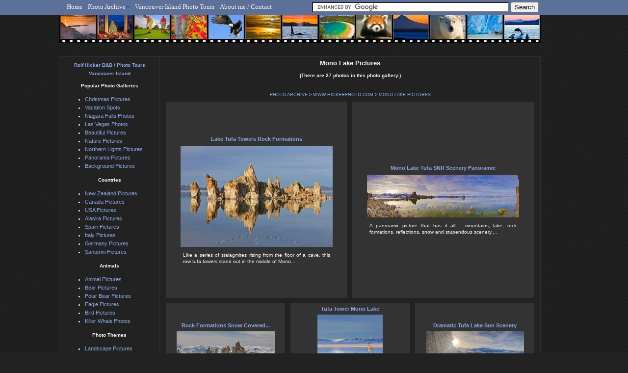

--- FILE ---
content_type: text/html
request_url: https://hickerphoto.com/photos/mono-lake-pictures.htm
body_size: 5742
content:
            <!DOCTYPE html PUBLIC "-//W3C//DTD XHTML 1.0 Strict//EN" "http://www.w3.org/TR/xhtml1/DTD/xhtml1-strict.dtd">
<html xmlns="http://www.w3.org/1999/xhtml" xmlns:fb="http://www.facebook.com/2008/fbml">

    <head>
        <title>Mono Lake Pictures | Beautiful Photos, Photo Gallery </title>
        <meta name="description" content="Beautiful Photo Gallery, pictures and photos for Mono Lake Pictures, photographed by professional travel, nature and wildlife photographer Rolf Hicker" />
        <meta name="keywords" content="Mono Lake Pictures, pictures, stock photos, photo gallery, photography, Rolf Hicker" />
        <meta name="copyright" content="HickerPhoto.com © Copyright 2011 - All Rights Reserved" />
        <meta http-equiv="Content-Language" content="EN" />
        <meta http-equiv="Content-Type" content="text/html; charset=utf-8" />
        <meta name="Robots" content="index,follow" />
        <link rel="shortcut icon" type="image/x-icon" href="../favicon.ico" />
        <meta name="y_key" content="9b511d25d6574320" />
        <meta name="google-site-verification" content="BWTbcSFW0J-S9Da58zSxvMgqTR8uv2sc_qesmdpoWz4" />
        <link rel="canonical" href="mono-lake-pictures.htm" />
        <link rel="stylesheet" href="../css/hickerphoto.css" />
        <link rel="stylesheet" href="../css/hickerphotomenu.css" />
        <!--[if lt IE 8 ]>
        <link rel="stylesheet" type="text/css" href="/css/iehacks.css" />
        <![endif]-->	
        <link rel="alternate" type="application/rss+xml" title="HickerPhoto RSS Feed" href="../rss/new_images.htm.rss" />
        <script src="../javascript/javascript.js" type="text/javascript"></script>
                

        <script type="text/javascript">
            var RecaptchaOptions = {
                theme : 'white'
            };
        </script>
        <script type="text/javascript">

          var _gaq = _gaq || [];
          _gaq.push(['_setAccount', 'UA-256989-1']);
          _gaq.push(['_setDomainName', '.hickerphoto.com']);
          _gaq.push(['_trackPageview']);

          (function() {
            var ga = document.createElement('script'); ga.type = 'text/javascript'; ga.async = true;
            ga.src = ('https:' == document.location.protocol ? 'https://ssl' : 'http://www') + '.google-analytics.com/ga.js';
            var s = document.getElementsByTagName('script')[0]; s.parentNode.insertBefore(ga, s);
          })();

        </script>



<script type='text/javascript' src='http://partner.googleadservices.com/gampad/google_service.js'>
</script>
<script type='text/javascript'>
GS_googleAddAdSenseService("ca-pub-8700839794809891");
GS_googleEnableAllServices();
</script>
<script type='text/javascript'>
GA_googleAddSlot("ca-pub-8700839794809891", "Site_160x600");
</script>
<script type='text/javascript'>
GA_googleFetchAds();
</script>


    </head>
    <body>
     		<div id="HeaderLogo"><a href="../index.html" title="Animal Nature &amp; Travel Stock Photography" >Rolf Hicker - Animal, Nature &amp; Travel Photography</a></div>
        <div id="divCenter">

<div id="divHeader">
        <img src="../images_/headers/animal-nature-travel-photography.jpg" alt="Rolf Hicker Animal, Nature Travel Photography" title="Rolf Hicker Animal, Nature Travel Photography" height="73" width="982" style="position:absolute;"/>
            
            <a href="sunset-pictures.htm" title="Sunset Pictures"><img src="../images_/icons/span.gif" width="71" height="56" alt="Sunset Pictures" style="position:relative; left:4px;top:9px;"/></a>
            <a href="christmas-pictures.htm" title="Christmas Pictures"><img src="../images_/icons/span.gif" width="71" height="56" alt="Christmas Pictures" style="position:relative; left:4px;top:9px;"/></a>
            <a href="golf-pictures.htm" title="Golf Pictures"><img src="../images_/icons/span.gif" width="72" height="56" alt="Golf Pictures" style="position:relative; left:4px;top:9px;"/></a>
            <a href="fall-pictures.htm" title="Fall Pictures"><img src="../images_/icons/span.gif" width="71" height="56" alt="Fall Pictures" style="position:relative; left:4px;top:9px;"/></a>
            <a href="eagle-pictures.htm" title="Eagle Pictures"><img src="../images_/icons/span.gif" width="71" height="56" alt="Eagle Pictures" style="position:relative; left:5px;top:9px;"/></a>
            <a href="background-pictures.htm" title="Background Pictures"><img src="../images_/icons/span.gif" width="71" height="56" alt="Background Pictures" style="position:relative; left:5px;top:9px;"/></a>
            <a href="whale-pictures.htm" title="Whale Pictures"><img src="../images_/icons/span.gif" width="71" height="56" alt="Whale Pictures" style="position:relative; left:5px;top:9px;"/></a>
            <a href="vacation-spots.htm" title="Vacation Spots"><img src="../images_/icons/span.gif" width="71" height="56" alt="Vacation Spots" style="position:relative; left:5px;top:9px;"/></a>
            <a href="animal-pictures.htm" title="Animal Pictures"><img src="../images_/icons/span.gif" width="71" height="56" alt="Animal Pictures" style="position:relative; left:5px;top:9px;"/></a>
            <a href="new-zealand-pictures.htm" title="New Zealand Pictures"><img src="../images_/icons/span.gif" width="71" height="56" alt="New Zealand Pictures" style="position:relative; left:6px;top:9px;"/></a>
            <a href="polar-bear-pictures.htm" title="Polar Bear Pictures"><img src="../images_/icons/span.gif" width="71" height="56" alt="Polar Bear Pictures" style="position:relative; left:7px;top:9px;"/></a>
            <a href="alaska-pictures.htm" title="Alaska Pictures"><img src="../images_/icons/span.gif" width="71" height="56" alt="Alaska Pictures" style="position:relative; left:7px;top:9px;"/></a>
            <a href="dolphin-pictures.htm" title="Dolphin Pictures"><img src="../images_/icons/span.gif" width="72" height="56" alt="Dolphin Pictures" style="position:relative; left:7px;top:9px;"/></a>            
    </div>
<div id="NaviBarBG"></div>
<div id="NaviBar">
     <!-- Start CSSMenu MENU -->
    <ul class="pureCssMenu pureCssMenum">
            <li class="pureCssMenui0"><a class="pureCssMenui0" href="../index.html">Home</a></li>




            <li class="pureCssMenui0"><a class="pureCssMenui0" href="../information/stock-photo-catalog.htm"><span>Photo Archive</span><![if gt IE 6]></a><![endif]><!--[if lte IE 6]><table><tr><td><![endif]-->
            <ul class="pureCssMenum">
                    <li class="pureCssMenui"><a class="pureCssMenui" href="../information/stock-photo-catalog.htm"><span>
Stock Photo Catalog</span><![if gt IE 6]></a><![endif]><!--[if lte IE 6]><table><tr><td><![endif]-->
                    <ul class="pureCssMenum">
                            <li class="pureCssMenui"><a class="pureCssMenui" href="../information/animal-stock-photo-galleries.htm"><span>Animal Stock Photo Galleries</span><![if gt IE 6]></a><![endif]><!--[if lte IE 6]><table><tr><td><![endif]-->
                            <ul class="pureCssMenum">
                                    <li class="pureCssMenui"><a class="pureCssMenui" href="dolphin-pictures.htm">Dolphin Pictures</a></li>
                                    <li class="pureCssMenui"><a class="pureCssMenui" href="eagle-pictures.htm">Eagle Pictures</a></li>
                                    <li class="pureCssMenui"><a class="pureCssMenui" href="polar-bear-pictures.htm">Polar Bear Pictures</a></li>
                                    <li class="pureCssMenui"><a class="pureCssMenui" href="killer-whale-pictures.htm">Killer Whale Pictures</a></li>
                                    <li class="pureCssMenui"><a class="pureCssMenui" href="bear-pictures.htm">Bear Pictures</a></li>
                                    <li class="pureCssMenui"><a class="pureCssMenui" href="dog-pictures.htm">Dog Pictures</a></li>
                                    <li class="pureCssMenui"><a class="pureCssMenui" href="../information/animal-stock-photo-galleries.htm">- All Animal Galleries -</a></li>
                            </ul>
                            <!--[if lte IE 6]></td></tr></table></a><![endif]--></li>
                            <li class="pureCssMenui"><a class="pureCssMenui" href="../information/country-stock-photo-galleries.htm"><span>Country Stock Photo Galleries</span><![if gt IE 6]></a><![endif]><!--[if lte IE 6]><table><tr><td><![endif]-->
                            <ul class="pureCssMenum">
                                    <li class="pureCssMenui"><a class="pureCssMenui" href="alaska-pictures.htm">Alaska Pictures</a></li>
                                    <li class="pureCssMenui"><a class="pureCssMenui" href="canada-pictures.htm">Canada Pictures</a></li>
                                    <li class="pureCssMenui"><a class="pureCssMenui" href="france-pictures.htm">France Pictures</a></li>
                                    <li class="pureCssMenui"><a class="pureCssMenui" href="germany-pictures.htm">Germany Pictures</a></li>
                                    <li class="pureCssMenui"><a class="pureCssMenui" href="italy-pictures.htm">Italy Pictures</a></li>
                                    <li class="pureCssMenui"><a class="pureCssMenui" href="spain-pictures.htm">Spain Pictures</a></li>
                                    <li class="pureCssMenui"><a class="pureCssMenui" href="../information/country-stock-photo-galleries.htm">- All Country Galleries -</a></li>
                            </ul>
                            <!--[if lte IE 6]></td></tr></table></a><![endif]--></li>
                            <li class="pureCssMenui"><a class="pureCssMenui" href="../information/nature-stock-photo-galleries.htm"><span>Nature Stock Photo Galleries</span><![if gt IE 6]></a><![endif]><!--[if lte IE 6]><table><tr><td><![endif]-->
                            <ul class="pureCssMenum">
                                    <li class="pureCssMenui"><a class="pureCssMenui" href="sunset-pictures.htm">Sunset Pictures</a></li>
                                    <li class="pureCssMenui"><a class="pureCssMenui" href="northern-lights-pictures.htm">Nothern Lights Pictures</a></li>
                                    <li class="pureCssMenui"><a class="pureCssMenui" href="iceberg-pictures.htm">Iceberg Pictures</a></li>
                                    <li class="pureCssMenui"><a class="pureCssMenui" href="landscape-pictures.htm">Landscape Pictures</a></li>
                                    <li class="pureCssMenui"><a class="pureCssMenui" href="waterfall-pictures.htm">Waterfall Picutres</a></li>
                                    <li class="pureCssMenui"><a class="pureCssMenui" href="ocean-pictures.htm">Ocean Pictures </a></li>
                                    <li class="pureCssMenui"><a class="pureCssMenui" href="../information/nature-stock-photo-galleries.htm">- All Nature Galleries -</a></li>
                            </ul>
                            <!--[if lte IE 6]></td></tr></table></a><![endif]--></li>
                            <li class="pureCssMenui"><a class="pureCssMenui" href="../information/photo-ideas-stock-photo-galleries.htm"><span>Photo Ideas Stock Photo Galleries</span><![if gt IE 6]></a><![endif]><!--[if lte IE 6]><table><tr><td><![endif]-->
                            <ul class="pureCssMenum">
                                    <li class="pureCssMenui"><a class="pureCssMenui" href="christmas-pictures.htm">Christmas Pictures</a></li>
                                    <li class="pureCssMenui"><a class="pureCssMenui" href="background-pictures.htm">Background Pictures</a></li>
                                    <li class="pureCssMenui"><a class="pureCssMenui" href="winter-pictures.htm">Winter Pictures</a></li>
                                    <li class="pureCssMenui"><a class="pureCssMenui" href="fall-pictures.htm">Fall Pictures</a></li>
                                    <li class="pureCssMenui"><a class="pureCssMenui" href="golf-pictures.htm">Golf Pictures</a></li>
                                    <li class="pureCssMenui"><a class="pureCssMenui" href="christmas-snow-scenes.htm">Christmas Snow Scenes</a></li>
                                    <li class="pureCssMenui"><a class="pureCssMenui" href="../information/photo-ideas-stock-photo-galleries.htm">- All Photo Ideas Galleries -</a></li>
                            </ul>
                            <!--[if lte IE 6]></td></tr></table></a><![endif]--></li>
                            <li class="pureCssMenui"><a class="pureCssMenui" href="../information/travel-stock-photo-galleries.htm"><span>Travel Stockphoto Galleries</span><![if gt IE 6]></a><![endif]><!--[if lte IE 6]><table><tr><td><![endif]-->
                            <ul class="pureCssMenum">
                                    <li class="pureCssMenui"><a class="pureCssMenui" href="vacation-spots.htm">Vacation Spots</a></li>
                                    <li class="pureCssMenui"><a class="pureCssMenui" href="lighthouse-pictures.htm">Lighthouse Pictures</a></li>
                                    <li class="pureCssMenui"><a class="pureCssMenui" href="adventure-travel.htm">Adventure Travel Photos</a></li>
                                    <li class="pureCssMenui"><a class="pureCssMenui" href="canadian-tourist-attractions.htm">Canadian Tourist Attractions</a></li>
                                    <li class="pureCssMenui"><a class="pureCssMenui" href="canoe-pictures.htm">Canoe Pictures</a></li>
                                    <li class="pureCssMenui"><a class="pureCssMenui" href="bridge-pictures.htm">Bridge Pictures</a></li>
                                    <li class="pureCssMenui"><a class="pureCssMenui" href="../information/travel-stock-photo-galleries.htm">- All Travel Galleries -</a></li>
                            </ul>
                            <!--[if lte IE 6]></td></tr></table></a><![endif]--></li>
                    </ul>
                    <!--[if lte IE 6]></td></tr></table></a><![endif]--></li>
                    <li class="pureCssMenui"><a class="pureCssMenui" href="../all_pictures.htm">All Pictures</a></li>
					<li class="pureCssMenui"><a class="pureCssMenui" href="../newest_pictures.htm">New Photos</a></li>
                    
            </ul>
            <!--[if lte IE 6]></td></tr></table></a><![endif]--></li>
           
                    
               <li class="pureCssMenui"><a class="pureCssMenui" href="http://www.vancouverislandtours.info">Vancouver Island Photo Tours</a></li>                 
          
            
          <li class="pureCssMenui"><a class="pureCssMenui" href="../contact.htm">About me / Contact</a></li>   
    </ul>
    <!-- End CSS MENU -->
	
    <div id="divMenu"><ul>
        <li style="float:right; margin-top:4px; margin-right:10px;"> 
<form action="../google-search-results.htm" id="cse-search-box">
  <div>
    <input type="hidden" name="cx" value="partner-pub-8700839794809891:3177175949" />
    <input type="hidden" name="cof" value="FORID:10" />
    <input type="hidden" name="ie" value="UTF-8" />
    <input type="text" name="q" size="48" />
    <input type="submit" name="sa" value="Search" />
  </div>
</form>
<script type="text/javascript" src="http://www.google.com/cse/brand?form=cse-search-box&amp;lang=en"></script>
        </li>
            </ul>
    </div>
</div>
<br />
	<div id="divContent">
<div id="divLeftContent">
	
	<div id="divDescription">

		<h1>Mono Lake Pictures</h1>


		<h2> (There are 27 photos in this photo gallery.)</h2>





			<p></p>


</div>
<div class="clearFloat"></div>
	<br />



			<div class="clearFloat"></div>

		


<div id="breadcrumb"><a href="../information/stock-photo-catalog.htm">PHOTO ARCHIVE</a> > <a href="../index.html">WWW.HICKERPHOTO.COM</a> > <a href="mono-lake-pictures.htm">MONO LAKE PICTURES</a></div>
	
<br />
	<div id="divPictureGallery">

		
<div class="divPicOuterBig floatLeft">
	<div class="divPicHolderBig">
		<div class="divPicInnerBig">
			<div class="divPicHeadline1Big"><a href="../picture/lake-tufa-towers-rock-formations-55121.htm">Lake Tufa Towers Rock Formations</a></div>
			<div><a href="../picture/lake-tufa-towers-rock-formations-55121.htm">
                                    <img src="../images/310/tufa-towers-rock-55121.jpg" alt="photo of Lake Tufa Towers Rock Formations" title="Like a series of stalagmites rising from the floor of a cave, this row tufa towers stand out in the middle of Mono Lake, bizzare asymmetrical rock formations like something out of a fictional movie."
                                                                                    width="310" height="206"
                                                                            /></a></div>
			<div class="divPicHeadline2Big">Like a series of stalagmites rising from the floor of a cave, this row tufa towers stand out in the middle of Mono...</div>
		</div>
	</div>
        

		
</div>


<div class="divPicOuterBig floatLeft">
	<div class="divPicHolderBig">
		<div class="divPicInnerBig">
			<div class="divPicHeadline1Big"><a href="../picture/mono-lake-tufa-snr-panoramic-55125.htm">Mono Lake Tufa SNR Scenery Panoramic</a></div>
			<div><a href="../picture/mono-lake-tufa-snr-panoramic-55125.htm">
                                    <img src="../images/310/mono-lake-panoramic-55125.jpg" alt="photo of Mono Lake Tufa SNR Scenery Panoramic" title="A panoramic picture that has it all .. mountains, lake, rock formations, reflections, snow and stupendous scenery, the location ... Mono Lake Tufa SNR."
                                                                                    width="310" height="87"
                                                                            /></a></div>
			<div class="divPicHeadline2Big">A panoramic picture that has it all .. mountains, lake, rock formations, reflections, snow and stupendous scenery,...</div>
		</div>
	</div>
        

		
</div>

<div class="divPicOuterMiddle floatLeft">
	<div class="divPicHolderMiddle">
		<div class="divPicInnerMiddle">
			<div class="divPicHeadline1Middle"><a href="../picture/rock-formations-snow-covered-sierra-nevada-55119.htm">Rock Formations Snow Covered...</a></div>
			<div><a href="../picture/rock-formations-snow-covered-sierra-nevada-55119.htm">
                                <img src="../images/200/formations-sierra-nevada-55119.jpg" alt="A dense grouping of rock formations also known as tufa towers with a beautiful backdrop of the snow covered Sierra Nevada mountain range." title="Photo of the snow covered Sierra Nevada mountains and a series of rock formations on Mono Lake."
                                                                            width="200" height="133"
                                                                    /></a></div>
			<div class="divPicHeadline2Small">A dense grouping of rock formations...</div>		</div>
	</div>
        
	
		
</div>
<div class="divPicOuterMiddle floatLeft">
	<div class="divPicHolderMiddle">
		<div class="divPicInnerMiddle">
			<div class="divPicHeadline1Middle"><a href="../picture/tufa-tower-mono-lake-55123.htm">Tufa Tower Mono Lake</a></div>
			<div><a href="../picture/tufa-tower-mono-lake-55123.htm">
                                <img src="../images/200/mono-lake-tufa-55123.jpg" alt="A lone tufa tower in the middle of Mono Lake catches the light of the evening sun and appears golden." title="Photo of a tufa tower in Mono Lake backdropped by a snowcapped mountain range."
                                                                            height="200" width="133"
                                                                    /></a></div>
			<div class="divPicHeadline2Small">A lone tufa tower in the middle of...</div>		</div>
	</div>
        
	
		
</div>
<div class="divPicOuterMiddle floatLeft">
	<div class="divPicHolderMiddle">
		<div class="divPicInnerMiddle">
			<div class="divPicHeadline1Middle"><a href="../picture/dramatic-tufa-lake-sun-scenery-55117.htm">Dramatic Tufa Lake Sun Scenery</a></div>
			<div><a href="../picture/dramatic-tufa-lake-sun-scenery-55117.htm">
                                <img src="../images/200/dramatic-tufa-lake-55117.jpg" alt="The bright sun peers around a Tufa Tower in Mono Lake and shines brightly on the dramatic mountain scenery behind." title="Photo of the dramatic scenery of Mono Lake Tufa SNR with the sun above the mountains."
                                                                            width="200" height="133"
                                                                    /></a></div>
			<div class="divPicHeadline2Small">The bright sun peers around a Tufa...</div>		</div>
	</div>
        
	
		
</div>
<div class="divPicOuterMiddle floatLeft">
	<div class="divPicHolderMiddle">
		<div class="divPicInnerMiddle">
			<div class="divPicHeadline1Middle"><a href="../picture/mono-lake-tufa-reflections-55111.htm">Mono Lake Tufa Reflections</a></div>
			<div><a href="../picture/mono-lake-tufa-reflections-55111.htm">
                                <img src="../images/200/tufa-reflections-55111.jpg" alt="Slight ripples on the surface of Mono Lake distort the reflection of a tufa tower. Above the water line is a clear view of the snowcapped Mountains of the Sierra Nevada." title="Photo of tufa reflections on Mono Lake in Mono Lake Tufa SNR, California, USA."
                                                                            height="200" width="133"
                                                                    /></a></div>
			<div class="divPicHeadline2Small">Slight ripples on the surface of Mono...</div>		</div>
	</div>
        
	
		
</div>
<div class="divPicOuterMiddle floatLeft">
	<div class="divPicHolderMiddle">
		<div class="divPicInnerMiddle">
			<div class="divPicHeadline1Middle"><a href="../picture/snow-covered-shoreline-mono-lake-55115.htm">Snow Covered Shoreline Mono Lake</a></div>
			<div><a href="../picture/snow-covered-shoreline-mono-lake-55115.htm">
                                <img src="../images/200/snow-covered-shoreline-55115.jpg" alt="The curved, snow covered shoreline of Mono Lake leads towards a series of tufa towers for which the lake is famous." title="Photo of the snow covered shoreline of Mono Lake in Mono Lake Tufa SNR, California."
                                                                            width="200" height="133"
                                                                    /></a></div>
			<div class="divPicHeadline2Small">The curved, snow covered shoreline of...</div>		</div>
	</div>
        
	
		
</div>
<div class="divPicOuterMiddle floatLeft">
	<div class="divPicHolderMiddle">
		<div class="divPicInnerMiddle">
			<div class="divPicHeadline1Middle"><a href="../picture/severe-weather-mono-lake-california-13203.htm">Severe Weather Mono Lake California</a></div>
			<div><a href="../picture/severe-weather-mono-lake-california-13203.htm">
                                <img src="../images/200/severe_weather_t2155.jpg" alt="Large clouds gather as though heralding the arrival of severe weather near Mono Lake in California, USA." title="Photo of the onset of severe weather moving in over Mono Lake in the Mono Lake Tufa State Reserve in California, USA."
                                                                            width="200" height="133"
                                                                    /></a></div>
			<div class="divPicHeadline2Small">Large clouds gather as though...</div>		</div>
	</div>
        
	
		
</div>
<div class="divPicOuterMiddle floatLeft">
	<div class="divPicHolderMiddle">
		<div class="divPicInnerMiddle">
			<div class="divPicHeadline1Middle"><a href="../picture/mono-lake-picture-california-usa-13137.htm">Mono Lake Picture California USA</a></div>
			<div><a href="../picture/mono-lake-picture-california-usa-13137.htm">
                                <img src="../images/200/mono_lake_picture_t2134.jpg" alt="An elevated view and aerial picture over Mono Lake Tufa State Reserve in California, USA." title="Photo of brooding clouds above the Mono Lake<br />Tufa State Reserve in California, USA."
                                                                            width="200" height="132"
                                                                    /></a></div>
			<div class="divPicHeadline2Small">An elevated view and aerial picture...</div>		</div>
	</div>
        
	
		
</div>
<div class="divPicOuterMiddle floatLeft">
	<div class="divPicHolderMiddle">
		<div class="divPicInnerMiddle">
			<div class="divPicHeadline1Middle"><a href="../picture/weather-symbols-california-13241.htm">Weather Symbols California</a></div>
			<div><a href="../picture/weather-symbols-california-13241.htm">
                                <img src="../images/200/weather_symbols_t2130.jpg" alt="The cloud formations above Mono Lake are symbols of weather conditions in California, USA." title="Photo of thick clouds over Mono Lake, California<br />that are symbols of a new weather pattern moving in."
                                                                            height="200" width="132"
                                                                    /></a></div>
			<div class="divPicHeadline2Small">The cloud formations above Mono Lake...</div>		</div>
	</div>
        
	
		
</div>
<div class="divPicOuterMiddle floatLeft">
	<div class="divPicHolderMiddle">
		<div class="divPicInnerMiddle">
			<div class="divPicHeadline1Middle"><a href="../picture/mono-lake-basin-13133.htm">Mono Lake Basin</a></div>
			<div><a href="../picture/mono-lake-basin-13133.htm">
                                <img src="../images/200/mono_lake_basin_t2125.jpg" alt="The diverse landscape seen from a viewpoint above the Mono Lake Basin in California, USA." title="Photo of Mono Lake and basin<br />in California, USA."
                                                                            width="200" height="132"
                                                                    /></a></div>
			<div class="divPicHeadline2Small">The diverse landscape seen from a...</div>		</div>
	</div>
        
	
		
</div>
<div class="divPicOuterMiddle floatLeft">
	<div class="divPicHolderMiddle">
		<div class="divPicInnerMiddle">
			<div class="divPicHeadline1Middle"><a href="../picture/mono-lake-scenery-california-13143.htm">Mono Lake Scenery California</a></div>
			<div><a href="../picture/mono-lake-scenery-california-13143.htm">
                                <img src="../images/200/mono-lake-scenery_8422.jpg" alt="The diverse landscape and beautiful scenery surrounding Mono Lake in California, USA." title="Picture of the rock formations and scenery around Mono Lake in California, United States."
                                                                            width="200" height="133"
                                                                    /></a></div>
			<div class="divPicHeadline2Small">The diverse landscape and beautiful...</div>		</div>
	</div>
        
	
		
</div>
<div class="divPicOuterMiddle floatLeft">
	<div class="divPicHolderMiddle">
		<div class="divPicInnerMiddle">
			<div class="divPicHeadline1Middle"><a href="../picture/tufa-mono-lake-13229.htm">Tufa Mono Lake</a></div>
			<div><a href="../picture/tufa-mono-lake-13229.htm">
                                <img src="../images/200/tufa_t2147.jpg" alt="The formations in Mono Lake in California, are made up of tufa, a porous rock composed of calcium carbonate." title="Photo of Tufa formations in Mono Lake in California, USA."
                                                                            width="200" height="132"
                                                                    /></a></div>
			<div class="divPicHeadline2Small">The formations in Mono Lake in...</div>		</div>
	</div>
        
	
		
</div>
<div class="divPicOuterMiddle floatLeft">
	<div class="divPicHolderMiddle">
		<div class="divPicInnerMiddle">
			<div class="divPicHeadline1Middle"><a href="../picture/mono-lake-formations-california-13135.htm">Mono Lake Formations California</a></div>
			<div><a href="../picture/mono-lake-formations-california-13135.htm">
                                <img src="../images/200/mono-lake-california_8418.jpg" alt="A popular destination to visit is the ancient Mono Lake in California, USA." title="Photo of tufa formations in the ancient<br />Mono Lake in California, USA."
                                                                            width="200" height="132"
                                                                    /></a></div>
			<div class="divPicHeadline2Small">A popular destination to visit is the...</div>		</div>
	</div>
        
	
		
</div>
<div class="divPicOuterMiddle floatLeft">
	<div class="divPicHolderMiddle">
		<div class="divPicInnerMiddle">
			<div class="divPicHeadline1Middle"><a href="../picture/picture-of-a-mono-lake-sign-13141.htm">Picture Of A Mono Lake Sign</a></div>
			<div><a href="../picture/picture-of-a-mono-lake-sign-13141.htm">
                                <img src="../images/200/mono-lake-sign_8421.jpg" alt="An information sign at a viewpoint overlooking Mono Lake Basin in California, USA." title="Photo of an information sign at the Mono Lake viewpoint<br />California, USA."
                                                                            width="200" height="132"
                                                                    /></a></div>
			<div class="divPicHeadline2Small">An information sign at a viewpoint...</div>		</div>
	</div>
        
	
		
</div>
<div class="divPicOuterMiddle floatLeft">
	<div class="divPicHolderMiddle">
		<div class="divPicInnerMiddle">
			<div class="divPicHeadline1Middle"><a href="../picture/mono-lake-basin-aerial-picture-13131.htm">Mono Lake Basin Aerial Picture</a></div>
			<div><a href="../picture/mono-lake-basin-aerial-picture-13131.htm">
                                <img src="../images/200/mono-lake-basin-aerial_8416.jpg" alt="A slightly aerial view of the Mono Lake Basin with the snowcovered Sierra Nevada Mountains behind in California, USA." title="Aerial photo of ancient Mono Lake Basin seen from a<br />viewpoint on Interstate 395, California, USA."
                                                                            width="200" height="132"
                                                                    /></a></div>
			<div class="divPicHeadline2Small">A slightly aerial view of the Mono...</div>		</div>
	</div>
        
	
		
</div>
<div class="divPicOuterMiddle floatLeft">
	<div class="divPicHolderMiddle">
		<div class="divPicInnerMiddle">
			<div class="divPicHeadline1Middle"><a href="../picture/photo-of-mono-lake-rock-piles-13139.htm">Photo Of Mono Lake Rock Piles</a></div>
			<div><a href="../picture/photo-of-mono-lake-rock-piles-13139.htm">
                                <img src="../images/200/mono-lake-rock-piles_8420.jpg" alt="Situated near Mono Lake on Highway 395 in California were these piles of rocks." title="Photo of one of the piles of rocks on the banks of<br />Mono Lake, California, USA."
                                                                            height="200" width="132"
                                                                    /></a></div>
			<div class="divPicHeadline2Small">Situated near Mono Lake on Highway...</div>		</div>
	</div>
        
	
		
</div>
<div class="divPicOuterMiddle floatLeft">
	<div class="divPicHolderMiddle">
		<div class="divPicInnerMiddle">
			<div class="divPicHeadline1Middle"><a href="../picture/interstate-395-california-usa-13125.htm">Interstate 395 California USA</a></div>
			<div><a href="../picture/interstate-395-california-usa-13125.htm">
                                <img src="../images/200/interstate-395_8413.jpg" alt="A snow fringed Interstate 395 winds towards Mono Lake Basin in California, USA." title="Photo of Interstate 395 winding its way towards Mono Lake<br />while fringed by snow, California, USA."
                                                                            width="200" height="132"
                                                                    /></a></div>
			<div class="divPicHeadline2Small">A snow fringed Interstate 395 winds...</div>		</div>
	</div>
        
	
		
</div>
<div class="divPicOuterMiddle floatLeft">
	<div class="divPicHolderMiddle">
		<div class="divPicInnerMiddle">
			<div class="divPicHeadline1Middle"><a href="../picture/tufa-tower-picture-13231.htm">Tufa Tower Picture</a></div>
			<div><a href="../picture/tufa-tower-picture-13231.htm">
                                <img src="../images/200/tufa_tower_t2150.jpg" alt="Sitting the middle of Mono Lake in California are a series of Tufa formations like this tower of porous rock." title="Photo of a single large tufa tower in<br />Mono Lake, California, USA."
                                                                            height="200" width="132"
                                                                    /></a></div>
			<div class="divPicHeadline2Small">Sitting the middle of Mono Lake in...</div>		</div>
	</div>
        
	
		
</div>
<div class="divPicOuterMiddle floatLeft">
	<div class="divPicHolderMiddle">
		<div class="divPicInnerMiddle">
			<div class="divPicHeadline1Middle"><a href="../picture/cloudy-13019.htm">Cloudy</a></div>
			<div><a href="../picture/cloudy-13019.htm">
                                <img src="../images/200/cloudy_t2131.jpg" alt="Mono Lake Tufa State Reserve under a cloudy cover in the California, USA." title="Photo of a cloudy day over Mono Lake Tufa State<br />Reserve in California, USA."
                                                                            height="200" width="132"
                                                                    /></a></div>
			<div class="divPicHeadline2Small">Mono Lake Tufa State Reserve under a...</div>		</div>
	</div>
        
	
		
</div>
<div class="divPicOuterMiddle floatLeft">
	<div class="divPicHolderMiddle">
		<div class="divPicInnerMiddle">
			<div class="divPicHeadline1Middle"><a href="../picture/sierra-nevada-13207.htm">Sierra Nevada</a></div>
			<div><a href="../picture/sierra-nevada-13207.htm">
                                <img src="../images/200/sierra_nevada_t2137.jpg" alt="A rock mound near Mono Lake in the Sierra Nevada area, California, USA." title="Photo of a pile of rocks at Mono Lake in the Sierra Nevada, California, USA."
                                                                            width="200" height="132"
                                                                    /></a></div>
			<div class="divPicHeadline2Small">A rock mound near Mono Lake in the...</div>		</div>
	</div>
        
	
		
</div>
<div class="divPicOuterMiddle floatLeft">
	<div class="divPicHolderMiddle">
		<div class="divPicInnerMiddle">
			<div class="divPicHeadline1Middle"><a href="../picture/tufa-spires-13227.htm">Tufa Spires</a></div>
			<div><a href="../picture/tufa-spires-13227.htm">
                                <img src="../images/200/tufa_spires_t2149.jpg" alt="The tapering spires of tufa in Mono Lake in California, USA." title="Photo of the jagged tufa tower spires in<br />Mono Lake, California, USA."
                                                                            height="200" width="132"
                                                                    /></a></div>
			<div class="divPicHeadline2Small">The tapering spires of tufa in Mono...</div>		</div>
	</div>
        
	
		
</div>
<div class="divPicOuterMiddle floatLeft">
	<div class="divPicHolderMiddle">
		<div class="divPicInnerMiddle">
			<div class="divPicHeadline1Middle"><a href="../picture/tufa-towers-13233.htm">Tufa Towers</a></div>
			<div><a href="../picture/tufa-towers-13233.htm">
                                <img src="../images/200/tufa-towers_8467.jpg" alt="Several rocky towers at sunset in Mono Lake Tufa State Reserve in California, USA." title="Photo of the Mono Lake Tufa Towers or<br />rock formations in California, USA."
                                                                            height="200" width="132"
                                                                    /></a></div>
			<div class="divPicHeadline2Small">Several rocky towers at sunset in...</div>		</div>
	</div>
        
	
		
</div>
<div class="divPicOuterMiddle floatLeft">
	<div class="divPicHolderMiddle">
		<div class="divPicInnerMiddle">
			<div class="divPicHeadline1Middle"><a href="../picture/stormy-weather-14733.htm">Stormy Weather Dark Clouds...</a></div>
			<div><a href="../picture/stormy-weather-14733.htm">
                                <img src="../images/200/stormy_weather_t2132.jpg" alt="Dramatic clouds spell the arrival of some stormy weather in the Mono Lake area in California, USA." title=""
                                                                            width="200" height="133"
                                                                    /></a></div>
			<div class="divPicHeadline2Small">Dramatic clouds spell the arrival of...</div>		</div>
	</div>
        
	
		
</div>
<div class="divPicOuterMiddle floatLeft">
	<div class="divPicHolderMiddle">
		<div class="divPicInnerMiddle">
			<div class="divPicHeadline1Middle"><a href="../picture/tufa-formations-13225.htm">Tufa Formations</a></div>
			<div><a href="../picture/tufa-formations-13225.htm">
                                <img src="../images/200/tufa_formations_t2148.jpg" alt="The interesting formations in Mono Lake Tufa State Reserve in California, USA." title=""
                                                                            width="200" height="132"
                                                                    /></a></div>
			<div class="divPicHeadline2Small">The interesting formations in Mono...</div>		</div>
	</div>
        
	
		
</div>
<div class="divPicOuterMiddle floatLeft">
	<div class="divPicHolderMiddle">
		<div class="divPicInnerMiddle">
			<div class="divPicHeadline1Middle"><a href="../picture/mono-lake-tufa-state-reserve-13145.htm">Mono Lake Tufa State Reserve</a></div>
			<div><a href="../picture/mono-lake-tufa-state-reserve-13145.htm">
                                <img src="../images/200/mono_lake_tufa_state_reserve_t2140.jpg" alt="The interesting formations at the Mono Lake Tufa State Reserve in California, USA." title=""
                                                                            width="200" height="133"
                                                                    /></a></div>
			<div class="divPicHeadline2Small">The interesting formations at the...</div>		</div>
	</div>
        
	
		
</div>
<div class="divPicOuterMiddle floatLeft">
	<div class="divPicHolderMiddle">
		<div class="divPicInnerMiddle">
			<div class="divPicHeadline1Middle"><a href="../picture/ancient-lake-12913.htm">Ancient Lake</a></div>
			<div><a href="../picture/ancient-lake-12913.htm">
                                <img src="../images/200/ancient_lake_t2144.jpg" alt="Mono Lake in California is an ancient lake which is thought to be nearly one million years old." title=""
                                                                            width="200" height="132"
                                                                    /></a></div>
			<div class="divPicHeadline2Small">Mono Lake in California is an ancient...</div>		</div>
	</div>
        
	
		
</div>

<div class="divPicOuterSmall floatLeft">
<div style="margin-top:60px;"><div class="divPaging"></div>
<form method="post" action="mono-lake-pictures.htm" name="change">
	<div class="divPaging">pictures per Page:			
		<select name="step" onchange="javascript:document.change.submit();">
			<option >20</option>
            	<option >40</option>
			<option >60</option>
			<option >80</option>
			<option >100</option>
			<option >150</option>
			<option >200</option>
			<option >400</option>
		</select>
	</div>
</form></div></div>

<div class="clearFloat"></div>

	</div>


<div class="clearFloat"></div>

	
<div id="divDescription">
<p></p>
</div>

</div>
<div class="divModuleNavigation">
	<h2><a href="http://www.vancouverislandtours.info" target="_blank">Rolf Hicker B&B / Photo Tours Vancouver Island</a></h2>




<h3>Popular Photo Galleries</h3>
<ul>

<li><a href="christmas-pictures.htm">Christmas Pictures</a></li>
<li><a href="vacation-spots.htm">Vacation Spots</a></li>
<li><a href="niagara-falls-pictures.htm">Niagara Falls Photos</a></li>
<li><a href="las-vegas-pictures.htm">Las Vegas Photos</a></li>
<li><a href="beautiful-pictures.htm">Beautiful Pictures</a></li>
<li><a href="nature-pictures.htm">Nature Pictures</a></li>
<li><a href="northern-lights-pictures.htm">Northern Lights Pictures</a></li>
<li><a href="panorama-pictures.htm">Panorama Pictures</a></li>
<li><a href="background-pictures.htm">Background Pictures</a></li>
</ul>
<h3>Countries</h3>
<ul>
<li><a href="new-zealand-pictures.htm">New Zealand Pictures</a></li>
<li><a href="canada-pictures.htm">Canada Pictures</a></li>
<li><a href="usa-pictures.htm">USA Pictures</a></li>
<li><a href="alaska-pictures.htm">Alaska Pictures</a></li>
<li><a href="spain-pictures.htm">Spain Pictures</a></li>
<li><a href="italy-pictures.htm">Italy Pictures</a></li>
<li><a href="germany-pictures.htm">Germany Pictures</a></li>
<li><a href="santorini-pictures.htm">Santorini Pictures</a></li>

</ul>

<h3>Animals</h3>
<ul>
<li><a href="animal-pictures.htm">Animal Pictures</a></li>
<li><a href="bear-pictures.htm">Bear Pictures</a></li>
<li><a href="polar-bear-pictures.htm">Polar Bear Pictures</a></li>
<li><a href="eagle-pictures.htm">Eagle Pictures</a></li>
<li><a href="bird-pictures.htm">Bird Pictures</a></li>
<li><a href="killer-whale-pictures.htm">Killer Whale Photos</a></li>
</ul>
<h3>Photo Themes</h3>
<ul>
<li><a href="landscape-pictures.htm">Landscape Pictures</a></li>
<li><a href="nature-pictures.htm">Nature Pictures</a></li>
<li><a href="ocean-pictures.htm">Ocean Pictures</a></li>
<li><a href="winter-pictures.htm">Winter Photos</a></li>
<li><a href="waterfall-pictures.htm">Waterfall Photos</a></li>
</ul>


</div>
<div class="clearFloat"></div>

<div class="clearFloat" align="center" style="margin-left: 200px;">
<form action="../google-search-results.htm" id="cse-search-box">
  <div>
    <input type="hidden" name="cx" value="partner-pub-8700839794809891:3177175949" />
    <input type="hidden" name="cof" value="FORID:10" />
    <input type="hidden" name="ie" value="UTF-8" />
    <input type="text" name="q" size="70" />
    <input type="submit" name="sa" value="Search" />
  </div>
</form>

<script type="text/javascript" src="http://www.google.com/coop/cse/brand?form=cse-search-box&amp;lang=en"></script>
</div>
   
<br />
</div>
<div id="divFooter">Copyright &#169; 2023 - <a href="../index.html">Animal, Nature &amp; Travel Stock Photography</a> / All rights reserved - Mono Lake Pictures - 
Unauthorized use of any images or footage from this site is prohibited by international copyright laws.

Privacy Policy: <a href="http://www.hickerphoto.com/privacy_policy.htm" rel="nofollow">privacy policies</a><br />

</div>
</div>

<div id="ToTop"> 
	<a href="#top">
		<img height="32" width="32" src="../images_/icons/totop.png" title="Back to the top" alt="back to top" style="margin-top:2px; margin-left:9px" />
	</a>
</div>

</body>
</html>

--- FILE ---
content_type: text/css
request_url: https://hickerphoto.com/css/hickerphotomenu.css
body_size: 531
content:
ul.pureCssMenu ul{display:none;position:absolute;left:-1px;top:98%;width:257.25px;}ul.pureCssMenu ul ul{position:absolute;left:98%;top:-2px;}ul.pureCssMenu,ul.pureCssMenu ul{list-style:none;background-color:#5d7099;background-repeat:repeat;border-color:#A6A6A6;border-style:solid;border-width:0;margin:0;padding:0 1px 1px 0;}ul.pureCssMenu table{border-collapse:collapse;}ul.pureCssMenu{display:block;zoom:1;float:left;}ul.pureCssMenu li{display:block;font-size:0;float:left;margin:1px 0 0 1px;}ul.pureCssMenu a:active,ul.pureCssMenu a:focus{outline-style:none;}ul.pureCssMenu a,ul.pureCssMenu li.dis a:hover,ul.pureCssMenu li.sep a:hover{display:block;vertical-align:middle;background-color:#5d7099;text-align:left;_padding-left:0;font:13px Verdana;color:#f2f2f2;text-decoration:none;cursor:pointer;border-color:#FCEEB0;border-style:solid;border-width:0;padding:5px;}ul.pureCssMenu span{overflow:hidden;display:block;background-image:url(../images_/navibar/arrv_blue_2.gif);background-position:right center;background-repeat:no-repeat;padding-right:8px;}ul.pureCssMenu ul li{float:none;}ul.pureCssMenu ul a{text-align:left;white-space:nowrap;}ul.pureCssMenu li.sep{text-align:left;line-height:0;height:100%;padding:0;}ul.pureCssMenu li.sep span{float:none;padding-right:0;width:3px;height:100%;display:inline-block;background-color:#A6A6A6;background-image:none;}ul.pureCssMenu ul li.sep span{width:100%;height:3px;}ul.pureCssMenu li:hover{position:relative;}ul.pureCssMenu li:hover>a{background-color:#222;font:13px Verdana;color:#5d7099;text-decoration:none;border-color:#4C99AB;border-style:solid;}ul.pureCssMenu li a:hover{position:relative;background-color:#222;font:13px Verdana;color:#5d7099;text-decoration:none;border-color:#4C99AB;border-style:solid;}ul.pureCssMenu li.dis a{color:#AAA!important;}ul.pureCssMenu img{border:none;float:left;_float:none;margin-right:5px;}ul.pureCssMenu ul img{width:16px;height:16px;}ul.pureCssMenu li.dis a:hover img.over{display:none!important;}ul.pureCssMenu li.dis a:hover img.def{display:inline!important;}ul.pureCssMenu li:hover>a>span{background-image:url(../images_/navibar/arrv_white_2.gif);}ul.pureCssMenu a:hover span{_background-image:url(../images_/navibar/arrv_white_2.gif);}ul.pureCssMenu li a.pureCssMenui0{font:n;}ul.pureCssMenu li a.pureCssMenui0:hover{font:o;}#pcm,ul.pureCssMenu img.over,ul.pureCssMenu li:hover > a img.def,ul.pureCssMenu a:hover img.def,ul.pureCssMenu a:hover ul img.over,ul.pureCssMenu a:hover a:hover ul img.over,ul.pureCssMenu a:hover a:hover img.def,ul.pureCssMenu a:hover a:hover a:hover img.def,ul.pureCssMenu a:hover ul ul{display:none;}ul.pureCssMenu li:hover>ul,ul.pureCssMenu a:hover ul,ul.pureCssMenu a:hover a:hover ul{display:block;}ul.pureCssMenu li:hover > a img.over,ul.pureCssMenu a:hover img.over,ul.pureCssMenu a:hover ul img.def,ul.pureCssMenu a:hover a:hover ul img.def,ul.pureCssMenu a:hover a:hover img.over,ul.pureCssMenu a:hover a:hover a:hover img.over{display:inline;}ul.pureCssMenu ul span,ul.pureCssMenu a:hover table span,ul.pureCssMenu table a:hover table span{background-image:url(../images_/navibar/arr_blue_2.gif);}ul.pureCssMenu ul li:hover > a span,ul.pureCssMenu table a:hover span,ul.pureCssMenu table a:hover a:hover span{background-image:url(../images_/navibar/arr_white_2.gif);}